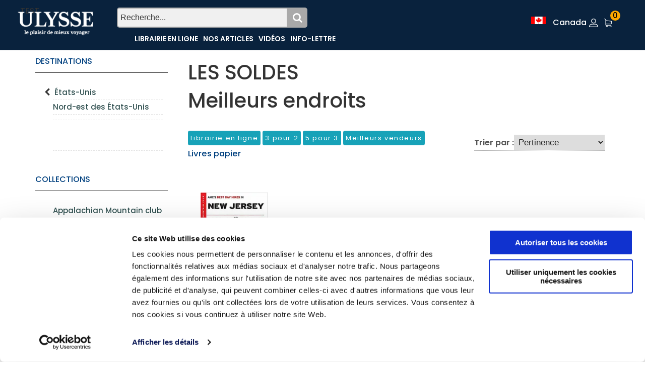

--- FILE ---
content_type: text/html; charset=utf-8
request_url: https://www.guidesulysse.com/fr/ensolde.aspx?dest=amn02&them=LIST
body_size: 17364
content:

<!DOCTYPE html>
<html class="no-js" lang="fr">
<head>
    <script id="Cookiebot" src="https://consent.cookiebot.com/uc.js" data-cbid="ba3c3b7b-9f2d-4514-8d5b-71c32014803f" data-blockingmode = "auto" type="text/javascript"></script>

    <meta charset="utf-8" /><meta http-equiv="x-ua-compatible" content="ie=edge" /><title>
	Voyage : États-Unis
</title><meta name="viewport" content="width=device-width, initial-scale=1" />
    <!-- Favicons -->
    <link rel="shortcut icon" href="https://www.guidesulysse.com/images/favicon.ico" /><link rel="apple-touch-icon" href="https://www.guidesulysse.com/images/iconbateau.ico" />

       <!-- Google font (font-family: 'Roboto', sans-serif; Poppins ; Satisfy) -->
    <link href="https://fonts.googleapis.com/css?family=Open+Sans:300,400,600,700,800" rel="stylesheet" /><link href="https://fonts.googleapis.com/css?family=Poppins:300,300i,400,400i,500,600,600i,700,700i,800" rel="stylesheet" /><link href="https://fonts.googleapis.com/css?family=Roboto:100,300,400,500,700,900" rel="stylesheet" />

       
    <script src="https://kit.fontawesome.com/b896b5e4e1.js" crossorigin="anonymous"></script>

    <!-- Stylesheets -->
    <link rel="stylesheet" href="/css/bootstrap.min.css?v=20240409" />
    
<!-- Si vous utilisez Bootstrap Icons depuis un CDN -->
<link href="https://cdn.jsdelivr.net/npm/bootstrap-icons@1.8.0/font/bootstrap-icons.min.css" rel="stylesheet" /><link rel="stylesheet" href="/css/plugins.css?v=20240409" /><link rel="stylesheet" href="/css/styleulysse-ad.min.css?v=20240409" /><link rel="stylesheet" href="/css/cssimages.css?v=20240409" />

   <!-- IMPRESSION css -->
        <link rel="stylesheet" media="print" href="/css/print.min.css?v=20240409" />
       <!-- Custom css -->
    <link rel="stylesheet" href="/css/custom.min.css?v=20240409" />
        <!-- Modernizer js -->
        <script src="../js/vendor/modernizr-3.5.0.min.js"></script>
        <script src="../js/vendor/jquery-3.2.1.min.js"></script>

     

<!-- Google tag (gtag.js) -->
<!-- UNIVERSAL ANALYTICS GA4-->
<script async src="https://www.googletagmanager.com/gtag/js?id=G-PQ03CP9JC3"></script>
<script>
  window.dataLayer = window.dataLayer || [];
  function gtag(){dataLayer.push(arguments);}
  gtag('js', new Date());
  gtag('config', 'G-PQ03CP9JC3');
</script>

<!-- GOOGLE ADS -->
<!-- Google tag (gtag.js) -->
<script async src="https://www.googletagmanager.com/gtag/js?id=AW-1033734271"></script>
<script>
  window.dataLayer = window.dataLayer || [];
  function gtag(){dataLayer.push(arguments);}
  gtag('js', new Date());
  gtag('config', 'AW-1033734271');
</script>

<!-- Facebook Pixel Code 2016/02/17 -->
<meta name="facebook-domain-verification" content="6aph49zkyhtwbvf7f221s3fyeeszdt" />
<script>
    !function (f, b, e, v, n, t, s) {
        if (f.fbq) return; n = f.fbq = function () {
            n.callMethod ?
            n.callMethod.apply(n, arguments) : n.queue.push(arguments)
        }; if (!f._fbq) f._fbq = n;
        n.push = n; n.loaded = !0; n.version = '2.0'; n.queue = []; t = b.createElement(e); t.async = !0;
        t.src = v; s = b.getElementsByTagName(e)[0]; s.parentNode.insertBefore(t, s)
    }(window,
   
    document, 'script', '//connect.facebook.net/en_US/fbevents.js');
    fbq('init', '496884113770250');
    fbq('track', "PageView");
    fbq('track', 'ViewContent');
</script>
   
<noscript>
    <img height="1" width="1" style="display:none" src="https://www.facebook.com/tr?id=496884113770250&ev=PageView&noscript=1"/></noscript>
<!-- End Facebook Pixel Code -->

</head>
<body>
      <script type="text/javascript">
          function updateShopingCart(qty) {
              $("#shopingCartQty").html(qty);
              $(".refreshCart").click();
              container = $('.minicart__active');
              if(!container.hasClass('is-visible'))
                     container.toggleClass('is-visible');
          }
</script>
 
    <form method="post" action="./ensolde.aspx?dest=amn02&amp;them=LIST" id="form1">
<div class="aspNetHidden">
<input type="hidden" name="__EVENTTARGET" id="__EVENTTARGET" value="" />
<input type="hidden" name="__EVENTARGUMENT" id="__EVENTARGUMENT" value="" />
<input type="hidden" name="__VIEWSTATE" id="__VIEWSTATE" value="HVyE8z3CdTkgsflAHMXtxl3NVI3Bndfi5jC8M90VuEq8dCUZh9DS5HqJx3L3ak06gV1uMcJlvgzo72R7nUwngAVAYlZIAX5GvAVRSWQaY+8/O5/PFD+IkFMit7GzJdAtDH4bbo4PzfeVFe7x7WyYzzsdHXsSGmAX06oi9CX5zbXBm9dgM0D16iZpwZemRxiTlO7UW6NPC3VJwFsWGoWyaxDDX7CtjHO1hufHr4gV4/FYJa6pBL1sYVIAylONLxnmfP/EorDSM8Q/ayWukAcn7SK4IEFGMurRzkertWugB58/254Ig9icPsvt9XLrKf6hJfG8zVgLisYS4ZmgtHr2xTehy6YVBiqJWLPw8IHnkNWSzWAYpCW8/kGZ77YXmvxWVazr5kzSg6n4Rp/MUUoZyfoIV7Sw1F8U3YdsiLV0ukhuZvPyIuVYl4BsMdm7Gpq64DnATByy2WhaeLuuAK5GzUve0GHdXv07RpDioo1vKlTUOOE+iNqEJBEDlVc5rMwwMEFPzdUGMbD4Dc8yZw3MulE3Mj3xujiDpvS3dzQUWp2tK6xubPHxbW974aH0irkbkONBrbapjF/6yfEBDy3SHz9w74PfGRvKTphg6+ZCN1XmmIQLqngSC+l7EyP4BbHIQoYPYZqYNtEVFd6Bt8WoAbweRD0VDNwVJpLpFK5/DpeHsas9ou0iFx3H0kjwnG5o4w6L3v/11HRDzdb+dyjvaiRaYWbsxZyHqvl5YFXfIwX3hFZW/[base64]/m7vXCm0leyBVZR6SGCjDS6p/moapQxwXCoJnJxhdc949/siNQOW+PeWyQ2J08LCnya6dChs0xhwfQA04NYPWgaKtCiN+7ac2h1a+ulIWkvrVGrRM/oxBgZrvCh7Ftnr4NERGhKwKkmzgBBC61va/VdOUDLEsQfhS3IWGfGjKUAX3nXMgJ3RT2AfEVlkvz3eUfcPq+NX23WoqJ5u+Cv1XGHt7EZoqaIYDwRe9aK0efkZEsh8eEQ8Bgq2O8GdKfiDimVZncPILkgXpdvhbqljB656H9xebOAhGRG/s2fQkTasdJ4TX+0T+NGVkymDH4teEMmeyQFKenRbAxh888JuLMcmc3osYhX7bfTo19Vg3QCKxq0LzV1bPQTfQibMusYY5elXmLWbxpR+F7w/AKO2oyh5/Rv/4v9uOhO1+0LwCatxPbaqSJvAIqNAaFTp7d92O7tmLqnB58Su3wLg47QsSMp6fa9G/kxrI9PtJGHyoRLyu7pqD1KoLqGM9dDMTSWdgEGQuRBHsvFPCkXhDMdl0cmMtrpb6W539/P0Up/b79+0eDGdZAmX86FBMtFOv6an0WvdC1tTYWMSTRyzj3/ctILAmEOQxHN9ShHxEQmxoCc08RGGVBE2Kz5VqDxqDETxVXGmAautZlZwkIKx/PU57lVVQK2UkndTx3HqEdEqcCVM1lbNoHsKoBmcswhioB5/HzGxV9za0J2Io5yGaUUgbD8J2nYsPLs5Al+2iZk/vQj0Cx6RyF5zo0LO94MhWy1DUugTrhlNZof00PLT6l4vSx8e4M/UVAYEwTGivsoVkqxVenb4mRVtUhsnjcOw9T0bX/Vyepx+nqmJSz3hzS/aglUPf/Nuzz+vcAgOxmedDnjaiWhqawahJg+Fl6CxWj77bLUeGY6nI+UKAegNhWbW22lUEtdwZS1AmgDihOwVy2iLASkxsFbKwpL0Bm53QQBLTvjU2cB/SQR/RqfUFKc1TXMSqjZp+ymzsXeJQNX1aOAfYtQEVtnihDOE1PXy/u3MUKYCWlYg3y0+DQzUr5amN4OLXQQ8n0qVkL5SSCGbY7bQKYNo3b+Chv2Yrme8smqDR2jJ/nSCuSIRCVHA3CvvBwiRBIKNyHP1MCHoyt/7UpXglRj461AMagfckhycLaP7g/yRtkqcf4M+HsbFZl7Nw2o042GI41SAheFRLd+XFYghRjsL1iQihnml+kaM7FD+kS7vi5ztlZMPe7wNKj6x8W3YAUOnE6HNtkfLfutJc61ZwlzQe3RxbYnjAWEFfFV/JPwqorzUgxCGrdgzgEtzeXQAe1PgGYJHBcAtpckOn4nCR96GmOAr9vm/0wfII21RZt4FlIvOGNs0UBusy5V6wKCVjdZgdMMspPi2BFf8pjQk3sduRE/RfPYds1Xq/LWTWqSsBfI4z1qwpNvWBv+SL4tveA5B8H4wsiuiEo1wvThVwWUTCZemQMxVmSkJ/qyOMPVxfi1Cpf3mCdk1nyCT+rsm0f3fp3PPFLE0ZmY9U7NFr3jwCJwGStZjWMgD5o9I20ZxqwJ2gTdg+HZfi7WN7RRkEKAH6BzlRq+PpdMifssQk0ZrxnwTbzoT7yb33/s8kh4qNYSVIWcQ3M+mue7L3bKKe/kebO7j1NeLQD7JU4hcH50FOi0bVptFy3YXhxZ70lr8f9TC2p1Y8ElQOPKgr93Y73Ma3ZSC+WO+yciOq4JFfzGj8/[base64]/fIiz0MhyKiRJlo2j+IP787LjQlLzjKKh8evTM8arDqb1C7W2Mrm0uCWT3qrHS9QUdw3EIZFKoShYRNJdbCzkHC+mJrGEarsU/Pcq43hBcWtJhJ4GPDDbfxLhAqXIzHSr7XvcmIq6hzGDtkGTUuyUBqXW6bXlknqZsoLb7caOprUaCudN+onNWs/Gh+bg5TCv6FcWPJXqMUhvJJcb6yX8+BuTtdTilQiWItlWcXfg6/F4mtcxQgbtOxN0ZztB5OeFcuzjEL+JwTmPFX2UhKr20nrtqcoEvTgPMMlX/NCC6SX4LpBR8csvLJW7H6GZ+rpusG7AmCMhEwJeYzY1isAACgGmnZIxwztjtWvGpzHQyIFhutP6tEtVcoVtcnYxS+fpHmwhIu4QsC/w4tzfm+kheGFo6s50FdCv/2cH1VsjNVQzXU61h6R4ahlOgnKyTWdnuVNiYFsKOuPDEa5OQA/gBXJI8pE38ba27sij4DIQLN9QWyjbdTW4xVUM/K7MUogrEvdCA4MWeNi8KQWjZtL3Go6L2wmKtWI0tS6bchZNvpp0+UKzLelrPW2ubKsHtXxoqUhDRBiDqBme5SSLo0wz8oCrYPIXezYiQZGI+YAx68rcTOPAIkT30jvmk/bFr6AAkDK11h7h9JYJ0YzP7JG" />
</div>

<script type="text/javascript">
//<![CDATA[
var theForm = document.forms['form1'];
if (!theForm) {
    theForm = document.form1;
}
function __doPostBack(eventTarget, eventArgument) {
    if (!theForm.onsubmit || (theForm.onsubmit() != false)) {
        theForm.__EVENTTARGET.value = eventTarget;
        theForm.__EVENTARGUMENT.value = eventArgument;
        theForm.submit();
    }
}
//]]>
</script>


<script src="/WebResource.axd?d=pynGkmcFUV13He1Qd6_TZMkLRtFV_W1fIm0E2iUcdYBu8faZosUNHEWo5koAML8F0igRTzTmppxcFhocsp_nSQ2&amp;t=638563128220000000" type="text/javascript"></script>


<script src="/ScriptResource.axd?d=NJmAwtEo3Ipnlaxl6CMhvhGGJoEOLsDw-NsjeCAQd36gXVlgpRTH9qvM0xFMn_KqRwAw2nW2hj5KVS886gUeIt_fcL8Bf3Y7Do65lWvME8yK3zMVMfdpKy55SVP7tOW5zCrJ_mMOOjzm0XW4TPYW0-MY3Zq9voLQUFPq2n5y9y81&amp;t=ffffffffc820c398" type="text/javascript"></script>
<script src="/ScriptResource.axd?d=dwY9oWetJoJoVpgL6Zq8OM6fctbMMiA1mwgdTAYlmsakiH9C0isLNrZ1Np1e0Vthle-8ASgRH7wJ_QNq-UqD1OZMXvQ8F9ORVespr1aCWwtxbM61L3ssnrF6JlXFuDuAhciIeENLf4MHNMatICw4GiJ73-N5v9jLH82F1gT2LtE1&amp;t=ffffffffc820c398" type="text/javascript"></script>
<div class="aspNetHidden">

	<input type="hidden" name="__VIEWSTATEGENERATOR" id="__VIEWSTATEGENERATOR" value="5698F032" />
	<input type="hidden" name="__EVENTVALIDATION" id="__EVENTVALIDATION" value="[base64]/zZeFqfK8VsleVpAFvM8N/nC/DGMg2PE9R3PUp60uRfYoZb" />
</div>
        <script type="text/javascript">
//<![CDATA[
Sys.WebForms.PageRequestManager._initialize('ctl00$MainScriptManager', 'form1', ['tctl00$ContentPlaceHolderContent$destinations$UpdateDestinations','ContentPlaceHolderContent_destinations_UpdateDestinations','tctl00$ContentPlaceHolderContent$editeurs$UpdateEditeurs','ContentPlaceHolderContent_editeurs_UpdateEditeurs','tctl00$ContentPlaceHolderContent$collectionsmenu$UpdateCollections','ContentPlaceHolderContent_collectionsmenu_UpdateCollections','tctl00$ContentPlaceHolderContent$thematiques$UpdateThematiques','ContentPlaceHolderContent_thematiques_UpdateThematiques','tctl00$ContentPlaceHolderContent$ListingProduits$UpdateProducts','ContentPlaceHolderContent_ListingProduits_UpdateProducts','tctl00$ContentPlaceHolderContent$ListingProduits$RptProduits$ctl00$UpdateProducts','ContentPlaceHolderContent_ListingProduits_RptProduits_UpdateProducts_0'], [], [], 90, 'ctl00');
//]]>
</script>

<!-- DÉBUT de Wrapper -->
        <div class="wrapper" id="wrapper">
            
          <header style="background-color:none" id="wn__header" class="oth-page header__area header__absolute">
          <div class="container-fluid">


  <div style="background-color: none;" class="row fondhaut">
                <!-- Colonne pour le LOGO -->
                <div style="background-color: none;" class="col-md-4 col-sm-4 col-lg-2 col-6">
                    <div class="clearfix">
                        <div class="logo">
                            <a href="/fr/accueil.aspx"><img src="/images/logo/logo.png" alt="Guides Ulysse"></a>
                        </div>
                    </div>
                </div>
    <!-- Colonne pour la barre de RECHERCHE et le menu (centré) -->
        
           <div class="col-md-4 col-lg-6 d-sm-none d-md-block d-lg-block d-none" style="background-color: none;"> 
    <div id="BarreRecherche" class="search">
        <input type="text" id="q" class="searchTermListe" placeholder="Recherche..." />
        <button id="BoutonRecherche" class="searchButton"><i class="fa fa-search"></i></button>
    </div>
    <nav id="MenuTexteHaut" class="mainmenu__nav d-none d-lg-block" style="padding:0;clear:both;">
        <ul style="text-align:left" class="meninmenu d-flex justify-content-start">
            <li><a href="/fr/listeproduitsbase.aspx">Librairie en ligne</a></li>
            <li><a href="/fr/guides-ulysse-informations.aspx">Nos articles</a></li>
            <li><a href="/fr/video-index.aspx">Vidéos</a></li>
            <li><a href="/formulaires/infos-voyage-ulysse.aspx?IdPageForm=info001">Info-lettre</a></li>
        </ul>
    </nav>
</div>

<!-- Colonne pour les éléments "PetitPanierHaut", "Se connecter" et "flag" (à droite)-->
   <div class="col-md-3 col-sm-4 col-lg-4 col-4" style="padding:0;background-color: none;">
    <ul class="header__sidebar__right d-flex justify-content-end"  style="padding:0;margin-right:0;background-color: none;">
               <li>
           <!-- Afficher la loupe de recherche seulement sur les petits écrans 
       <button class="searchButton d-lg-none" type="button" onclick="toggleSearch()" id="searchButton">
            <i class="fa fa-search"></i>
        </button>-->
                <a class="setting__activeZone" href="#">
                    <img src="/images/drapeaux/drapeau-canada.gif" id="flag" alt="Canada" class="ImgDrapeau" />&nbsp;
                    <div class="ZoneFact">Zone de facturation:</div>
                    <span id="zone" class="zone d-none d-lg-inline">Canada</span>
                </a>
                <div class="searchbar__contentZone setting__blockZone">
                    <div>
                        <div>
                            <div style="padding:5px;text-align:left;line-height:20px;">

                                <img src="/images/drapeaux/drapeau-canada.gif" alt="Canada" border="0" style="margin-right: 5px;">
                                <a id="LinkButton1" class="LienMenuHaut" href="javascript:__doPostBack(&#39;ctl00$LinkButton1&#39;,&#39;&#39;)"><br />Canada&nbsp;<strong>$</strong></a>
                                <br /><hr style="margin-top:5px;margin-bottom:5px;" />
                                <img src="/images/drapeaux/drapeau-france.gif" alt="France" border="0" style="margin-right: 5px;">                                                        
                                <span><a id="LinkButton2" class="LienMenuHaut" href="javascript:__doPostBack(&#39;ctl00$LinkButton2&#39;,&#39;&#39;)"><br />France Métropolitaine&nbsp;<strong>€</strong></a></span>
                                <br /><br />
                                <img src="/images/drapeaux/drapeau-suisluxrbel.gif" alt="Suisse, Belgique, Luxembourg" border="0" style="margin-right: 5px;">                                                        
                                <span><a id="LinkButton3" class="LienMenuHaut" href="javascript:__doPostBack(&#39;ctl00$LinkButton3&#39;,&#39;&#39;)"><br />Suisse, Belgique<br />et&nbsp;Luxembourg&nbsp;<strong>€</strong></a></span>
                                <br /><br />
                                <img src="/images/drapeaux/drapeau-AUTRE.gif" alt="Reste du monde" border="0" style="margin-right: 5px;">                                                        
                                <span><a id="LinkButton4" class="LienMenuHaut" href="javascript:__doPostBack(&#39;ctl00$LinkButton4&#39;,&#39;&#39;)"><br />Reste du monde&nbsp;<strong>€</strong></a></span>
                            </div>
                        </div>
                    </div>
                </div>
            </li>	 
<li class="setting__bar__icon">
    <a class="setting__active" href="#"></a>
    <!-- Le reste de vos éléments ici -->
    <div class="searchbar__content setting__block" style="background-color:white;width:200px;">
        <div class="setting__menu">
            <a id="SeConnecter" href="/fr/login.aspx?pagecourante=https://www.guidesulysse.com/fr/ensolde.aspx?dest=amn02&amp;them=LIST" href="javascript:__doPostBack(&#39;ctl00$SeConnecter&#39;,&#39;&#39;)">SE CONNECTER</a>
            
            <hr style="color:#656363;" />
            
        </div>
    </div>
</li>

              <li id="PetitPanierHaut" class="shopcart">
                <a class="" href="/fr/panier.aspx"><span id="shopingCartQty" class="product_qun">0</span></a>
                

<!-- Start Shopping Cart -->


<!-- End Shopping Cart -->

 
            </li>
        </ul>
    </div>
</div>

                   <!-- DÉBUT MENU MOBILE MASTER PAGE - 1-->
                    <div class="row d-none">          
                            <nav class="mobilemenu__nav">  <!-- DE-ACTIVATION DE CETTE CLASSE QUI EMPECHE L'HYPERLIEN -->
                                <ul class="meninmenu">
                                    <!-- DÉBUT MENU MOBILE MASTER PAGE 2-->
                                    <!-- DÉBUT
                                <li>
									 <div class="search" style="float:initial;font-size:1em;clear:both; background-color:none">
										<input type="text" style="padding:1px" class="searchTerm bg--white" placeholder="Recherchez..." name="q1" id="q1"   />
									  <button class="searchButton" onclick="return fillSearch();" type="submit" formaction="/fr/Recherche.aspx" name="qb" id="cse-search-box2"><i class="fa fa-search"></i>
									</button> 
									</div>
								</li> -->
                                   
									 <div class="search" style="float:initial;font-size:1em;clear:both; background-color:none">
										<input type="text" style="padding:1px" class="searchTerm bg--gray" placeholder="Recherchez votre destination" name="q1" id="q1">
										<button class="searchButton" onclick="return fillSearch();" type="submit" formaction="/fr/Recherche.aspx" name="qb" id="cse-search-box2"><i class="fa fa-search"></i>
									</button>
									</div> 
                                    <li><a href="/fr/accueil.aspx">Accueil</a></li>
                                    <li>
                                        <a href="/fr/listeproduitsbase.aspx">Librairie en ligne</a>
                                    </li>
                                    <li><a href="/fr/guides-ulysse-informations.aspx">Nos articles</a></li>
                                    <li><a href="/fr/ensolde.aspx">Soldes</a></li>
                                    <li><a href="/fr/fiche-contenu.aspx?id=100809">FAQ</a></li>
                                    <li><a href="/fr/video-index.aspx">Vidéos</a></li>
                                </ul>
                            </nav>

                    </div>

<!-- FIN DU MENU MOBILE -->
                    <div class="mobile-menu d-block d-lg-none"></div>
                    <!-- Mobile Menu -->

                </div>
            </header>
            
<!-- FIN DE HEADER -->
<!--************************************************-->

            
    
    

<!-- Start Bradcaump area -->

<div style="background-color: #09223D;"  class="EnteteSimple">
    <div class="container">
    <div class="row">TEST

            </div>

    </div>
</div>
<!-- End Bradcaump area -->


                            <style>
                               .ensolde {
                                background-color: #fff;
                                font-weight:500;
                                color:darkred;
                                border:1px solid #fff;
                                }
                                .ensolde:visited {
                                color:darkred;
                                 border:1px solid darkred;
                                }

                            .bg-image-header {
                                background-image: url(/images/promos/imagefondsolde.jpg);
                                background-repeat: no-repeat;
                                background-size: cover;
                                background-position: center top;
                                min-height: 30vh;
                                max-height: 45vh;
                                width: 100%; }

                                .bg-image-header 
                                {
                                    background-image: url(/images/promos/imagefondsolde.jpg);
                                 }


                                @media only screen and  (max-width: 991px) 
                                {.fullscreen
                                 {min-height: 25vh;
                                  max-height: 25vh;
                                 }
                                }
           
                            .header__area .container-fluid{
                                background-color:transparent;
                                
                            }
                    @media only screen and (max-width: 991px) 
                            {
                               .bg-image-header 
                                 {min-height: 10vh;
                                  max-height: 10vh;
                                  }
                               .ht__bradcaump__area__shopgrid
                                {
                                padding-bottom: 0px;
                                padding-top: 110px;
                                 }
                               .MenuLibrairie
                               {
                                   display:none;
                                 }
                             .acc {
                                background-color: red;
                                color:darkred;
                                font-weight:600;
                                }
                                }
                          </style>
     


            

    <div class="container">
        <!-- Start Shop Page -->
        <div class="page-shop-sidebar left--sidebar bg--white section-padding--lg">
            <div class="container">
                <div class="row">

                    <!-- COLONNE GAUCHE -->
                    <div class="col-lg-3 col-12 order-2 order-lg-1 md-mt-40 sm-mt-40">
                        <div class="shop__sidebar">
                            <aside class="wedget__categories poroduct--cat">
                                
<p class="wedget__title"> <a id="ContentPlaceHolderContent_destinations_DestinationsLink" href="https://www.guidesulysse.com/fr/ensolde.aspx?them=LIST">Destinations</a></p>

<div id="ContentPlaceHolderContent_destinations_UpdateDestinations">
	
        <ul>
             
                    <li ><i class="fa fa-chevron-left" style="margin-left:-17px;margin-right:5px"></i>
                        <a  href='https://www.guidesulysse.com/fr/ensolde.aspx?dest=amn02&them=LIST'  class="selected">États-Unis </a></li>
                
                
           
    
     <li> 
      <a href='https://www.guidesulysse.com/fr/ensolde.aspx?dest=amn02&them=LIST&country=sus01' class=''>Nord-est des États-Unis</a></a></li>
                
            <li>
                </li>
        </ul>

    
</div>

                            </aside>

                            <aside class="wedget__categories poroduct--cat">
                                

<div id="ContentPlaceHolderContent_editeurs_UpdateEditeurs">
	
<ul>
     

      
      <li></li>
    </ul>

          
</div>
                            </aside>

                            <aside class="wedget__categories poroduct--cat">
                                

<p class="wedget__title"> <a id="ContentPlaceHolderContent_collectionsmenu_CollectionLink" href="https://www.guidesulysse.com/fr/ensolde.aspx?them=LIST">Collections</a></p>

<div id="ContentPlaceHolderContent_collectionsmenu_UpdateCollections">
	
<ul>
     

      
            <li><a href='https://www.guidesulysse.com/fr/ensolde.aspx?dest=amn02&them=LIST&CollectionId=41'>Appalachian Mountain club 
               <!-- <span>(1) --></a></li>
        
      <li>
</li>
</ul>

</div>
                            </aside>

                            <aside class="wedget__categories poroduct--cat">
                                <p id="ContentPlaceHolderContent_thematiques_title" class="wedget__title"> <a id="ContentPlaceHolderContent_thematiques_themLink" href="https://www.guidesulysse.com/fr/ensolde.aspx?dest=amn02">Thématiques</a></p>
<div id="ContentPlaceHolderContent_thematiques_UpdateThematiques">
	
<ul>

      
                    <li ><i class="fa fa-chevron-left" style="margin-left:-17px;margin-right:5px"></i><a  href='https://www.guidesulysse.com/fr/ensolde.aspx?dest=amn02'  class="selected">Meilleurs endroits     <span>(1)</span></a></li>
                
    
 
     <li>
                </li>
</ul>
         
</div>


                            </aside>
                        </div>
                    </div>

                    <!-- COLONNE DROITE -->
                    <div class="col-lg-9 col-12 order-1 order-lg-2">

                        <div style="background-color:none;padding:10px;margin-bottom:30px;font-size:1.15em">
                            <h1>LES SOLDES</h1>
                                    

 <div>

<div style="background-color:none;"> <h1><span id="ContentPlaceHolderContent_destinatioanContentheader_TitreDesCategoriesEtThema">Meilleurs endroits</span></h1></div> 
         <h2><span id="ContentPlaceHolderContent_destinatioanContentheader_TitreEdition"></span> </h2>
         <h3><span id="ContentPlaceHolderContent_destinatioanContentheader_TitreCollection"></span> </h3>

 


  
          <div id="ContentPlaceHolderContent_destinatioanContentheader_EmptyDivA" style="padding-top:10px;">
	        <div class="bradcaump-title">
			   <nav class="bradcaump-content"></nav>
			</div>
    </div>
     

 </div>



                            <h2></h2>

                            <div class="d-flex flex-wrap align-items-center justify-content-between mb-2">

                                <div style="background-color:#FFFFFF;margin-top:10px;font-size:.9em;color:black">
                                    
<div style="background-color:none;margin-bottom:5px;border:1px solid dashed">
<div style="background-color:none" class="supports-top-wrapper">
    <!-- BOUTONS PROMOTIONS-->
    <div class="supports-top-buttons">
        <a href="/fr/listeproduitsbase.aspx" id="ContentPlaceHolderContent_MenuSupportsTop_lienaccueillib" class="btn btn-info btn-sm">Librairie en ligne</a>
        
        <a href="/fr/promo3pour2.aspx" id="ContentPlaceHolderContent_MenuSupportsTop_lienrecherche" class="btn btn-info btn-sm">3 pour 2</a>
        <a href="/fr/promo5pour3.aspx" id="ContentPlaceHolderContent_MenuSupportsTop_A1" class="btn btn-info btn-sm">5 pour 3</a>
        <a href="/fr/bestsellers.aspx" id="ContentPlaceHolderContent_MenuSupportsTop_lienbestsellers" class="btn btn-info btn-sm">Meilleurs vendeurs</a>
    </div>
    </div>
    </div>

<div style="background-color:none">
    <!-- MENU SUPPORTS-->
    
        <div class="supports-textbar">
            <a id="ContentPlaceHolderContent_MenuSupportsTop_lnkActive" class="support-active" href="https://www.guidesulysse.com/fr/ensolde.aspx?dest=amn02&amp;them=LIST&amp;supportCat=pap       ">Livres papier                                     </a>
        </div>
    
    </div>


                                </div>

                                <div id="ContentPlaceHolderContent_PanneauTri" class="ms-auto d-flex align-items-center gap-2" style="border-bottom:thin darkgray dotted;font-size:.9em;">
                                    <span style="font-weight:600;color:#555;">Trier par :</span>

                                    <select id="ddlSort"
                                            class="form-select form-select-sm w-auto"
                                            style="padding:5px;border:0;color:#242424;min-width:140px;max-width:180px;"
                                            onchange="updateQueryStringParameter('sort', this.value);">

                                        <option value="">Pertinence</option>
                                        <option value="prix_asc">Prix les moins chers</option>
                                        <option value="prix_desc">Prix les plus chers</option>
                                        <option value="nouveaute_desc">Les plus récents</option>
                                        <option value="titre_asc">Alphabétique</option>
                                    </select>
                                </div>
                            </div>

                            <script type="text/javascript">
                                document.addEventListener("DOMContentLoaded", function () {
                                    const url = new URL(window.location.href);
                                    const sort = url.searchParams.get("sort") || "";
                                    const ddl = document.getElementById("ddlSort");
                                    if (ddl) ddl.value = sort;
                                });

                                function updateQueryStringParameter(key, value) {
                                    const url = new URL(window.location.href);
                                    if (!value) url.searchParams.delete(key);
                                    else url.searchParams.set(key, value);
                                    window.location.href = url.toString();
                                }
                            </script>

                            <!-- ✅ ICI : le bon listing pour ensolde -->
                            <div id="ContentPlaceHolderContent_ListingProduits_UpdateProducts">
	 
        <div class="row">
             

                   
        </div>

   

 


     <div class="tab__container">
            <div class="shop-grid tab-pane fade show active" id="nav-grid" role="tabpanel">
                <div class="row" style="background-color:none;">
                  
                           <!-- Start Single Product -->
                         <div class="product product__style--3 col-lg-3 col-md-4 col-sm-6 col-12" style="background-color:none">
                                <div class="product__thumb">
                              <a class="first__img" href='/catalogue/Amc-s-Best-Day-Hikes-in-New-Jersey-Appalachian-Mountain-club,9781628420814,produit.html'>
                              <!--ORIGINAL
                                <picture>
                                    <source srcset='/imageswebp/150pix//9781628420814.webp' type="image/webp">
                                    <source srcset='/images/150pix//9781628420814.jpg' type="image/jpeg"> 
                                    <div style="border: 2px solid gray; display: inline-block;">
                                        <img src='/images/150pix//9781628420814.jpg' alt='Amc's Best Day Hikes in New Jersey' style="vertical-align: bottom;">
                                    </div>
                                </picture>-->
                                        <figure class="figure d-flex flex-column h-100">
                                            <div style="display: inline-block; border-radius: 2%;">
                                                <picture>
                                                    <source srcset='/imageswebp/150pix//9781628420814.webp' type="image/webp">
                                                    <source srcset='/images/150pix//9781628420814.jpg' type="image/jpeg"> 
                                                    <img class="img-fluid figure-img" src='/images/150pix//9781628420814.jpg' alt='Amc's Best Day Hikes in New Jersey' style="vertical-align: bottom; width: 100%; height: 200px; object-fit: contain; border: none;">
                                                </picture>
                                            </div>
                                        </figure>

                            <!-- MODIFIÉ 
                                   <picture>
                                      <source srcset='/imageswebp/150pix//9781628420814.webp' type="image/webp">
                                        <img style="vertical-align:bottom;" src='/imageswebp/150pix//9781628420814.webp' alt='Amc's Best Day Hikes in New Jersey'>
                                    </picture>
                               </a>-->
                                         <!---->
                               

                            
                </div>
                 <div class="product__content content--center"  style="background-color:none">
                
                
                <Literal id="ContentPlaceHolderContent_ListingProduits_RptProduits_Literal3_0" class="EnSoldeMessage">En solde!</Literal>

                  <h3 style="font-size:1em; font-weight:600"><a  href='/catalogue/Amc-s-Best-Day-Hikes-in-New-Jersey-Appalachian-Mountain-club,9781628420814,produit.html'>
                      Amc's Best Day Hikes in New Jersey</a></h3>
             
                                    <ul class="prize d-flexXXX">
                                        
                                        <li>9,95 $</li>
                                        <li class="old_prize">25,95 $</li>
                                    </ul>
									
                                    
                                <!-- ++++++++++++++++++++++++++++++++++++++++++ -->
                                   <div id="ContentPlaceHolderContent_ListingProduits_RptProduits_UpdateProducts_0">
		
                                            <a href="/catalogue/Amc-s-Best-Day-Hikes-in-New-Jersey-Appalachian-Mountain-club,9781628420814,produit.html" class="FormatProduitPr">Papier (livre entier)<br /></a>
                                               <div class="addtocart__actions" style="background-color:none">
                                                    <a id="ContentPlaceHolderContent_ListingProduits_RptProduits_tocart_0" class="btn-ajouter" href="javascript:__doPostBack(&#39;ctl00$ContentPlaceHolderContent$ListingProduits$RptProduits$ctl00$tocart&#39;,&#39;&#39;)">Ajoutez au panier</a>
                                              
                                                </div>
                                        
	</div>
                                <!-- ++++++++++++++++++++++++++++++++++++++++++ -->

              <!--       
                  -->
                                <div style="background-color:none">
                                    
                                     
                                     
                                 </div>
                   
                      

         <div class="items-total text-right" style="background-color:blue;">
                </div>
                       </div>
                            </div>
                            <!-- End Single Product -->
                        
                    <!--  paging -->
                </div>
                <div id="ContentPlaceHolderContent_ListingProduits_LitPagination" style="clear: both;">
                    <ul class="wn__pagination">
                        <li>
                            <a id="ContentPlaceHolderContent_ListingProduits_lbPrevious" class="aspNetDisabled"><i class="zmdi zmdi-chevron-left"></i></a></li>
                        
                                <li style="background-color:none">
                                    <a id="ContentPlaceHolderContent_ListingProduits_rptPaging_lbPaging_0" href="javascript:__doPostBack(&#39;ctl00$ContentPlaceHolderContent$ListingProduits$rptPaging$ctl00$lbPaging&#39;,&#39;&#39;)">1</a></li>
                            
                        <li>
                            <a id="ContentPlaceHolderContent_ListingProduits_lbNext" class="aspNetDisabled"><i class="zmdi zmdi-chevron-right"></i></a></li>
                    </ul>
                </div>
      <!-- End paging -->
            </div>
        </div>
   

</div>

                            <!-- En savoir plus -->
                            <div class="mt-3">
                                <a style="font-size:.85em;color:darkslategrey"
                                   data-toggle="collapse"
                                   href="#multiCollapseExample1"
                                   aria-expanded="false"
                                   aria-controls="multiCollapseExample1">
                                    En savoir plus
                                </a>

                                <div class="row">
                                    <div class="col">
                                        <div class="collapse multi-collapse" id="multiCollapseExample1">
                                            <div class="card card-body">
                                                <div style="background-color:none;">
                                                    <p>Bienvenue dans notre section de soldes! Vous y trouverez des centaines de livres, cartes et atlas à prix réduits.</p>
                                                    <p style="margin-top:20px;font-size:1.15em"><strong>Comment filtrer vos recherches?</strong></p>
                                                    <p>
                                                        Afin de bien naviguer parmi nos pages de produits en soldes, nous vous invitons à utiliser le menu qui se situe à gauche ou en bas (version mobile) de la page et à choisir selon la destination, l’éditeur ou la thématique qui vous intéresse.
                                                    </p>
                                                </div>
                                            </div>
                                        </div>
                                    </div>
                                </div>
                            </div>

                        </div><!-- /bloc droite -->

                    </div><!-- /col-lg-9 -->
                </div><!-- /row -->
            </div><!-- /container -->
        </div><!-- /page-shop-sidebar -->
        <!-- End Shop Page -->
    </div><!-- /container -->


		
            <!--DÉBUT DU PIED DE PAGE -->
		<footer id="wn__footer" class="footer__area bg__cat--8 brown--color">
			<div class="footer-static-top">
				<div class="container">
					<div class="row d-flex ">
				<div class="container text-center text-md-left">
									<!-- Grid row -->
									<div class="row">
									  <!-- Grid column -->
									  <hr class="clearfix w-auto d-md-none">
									  <!-- Grid column -->
									  <div class="col-md-3 mx-auto">
										<!-- Links -->							
										<ul class="list-unstyled" style="font-size: 12px;">
										  <li>
											<span>» <a href="/fr/accueil.aspx">Accueil</a></span>
										  </li>
										  <li>
											<span>» <a href="/fr/listeproduitsbase.aspx">Librairie de voyage en ligne</a></span>
										  </li>
										  <li>
											<span>» <a href="/fr/fiche-contenu.aspx?id=100805">Qui sommes-nous?</a></span>
										  </li>
										  <li>
											<span>» <a href="/fr/fiche-contenu.aspx?id=100855">Communiqués de presse</a></span>
										  </li>
                                          

	                                    </ul>
									  </div>
									  <!-- Grid column -->
									  <hr class="clearfix w-auto d-md-none">
									  <!-- Grid column -->
									  <div class="col-md-2 mx-auto">
										<!-- Links -->
										<ul class="list-unstyled"  style="font-size: 12px;">
										  <li>
											<span>» <a href="/fr/fiche-contenu.aspx?id=100806">Auteurs recherchés</a></span>
										  </li>
										  <li>
											<span>» <a href="/fr/fiche-contenu.aspx?id=100807">Photos recherchées</a></span>
										  </li>
										  <li>
											<span>» <a href="/fr/fiche-contenu.aspx?id=100810">Emplois chez Ulysse</a></span>
										  </li>
										</ul>
									  </div>
									  <!-- Grid column -->
									  <hr class="clearfix w-auto d-md-none">
									  <!-- Grid column -->
									  <div class="col-md-2 mx-auto">
										<!-- Links -->
										<ul class="list-unstyled"  style="font-size: 12px;">
                                              <li>
											<span>» <a href="/fr/fiche-contenu.aspx?id=100811">Délais de livraison</a></span>
										  </li>
										  <li>
											<span>» <a href="/fr/fiche-contenu.aspx?id=100813">Livraison gratuite</a></span>
										  </li>
										  <li>
											<span>» <a href="/fr/fiche-contenu.aspx?id=100815">Nous contacter</a></span>
										  </li>
                                          <li>
											<span>» <a href="/fr/fiche-contenu.aspx?id=100815">Horaire</a></span>
										  </li>

										</ul>
									  </div>
									  <!-- Grid column -->
									  <hr class="clearfix w-auto d-md-none">
									  <!-- Grid column -->
									  <div class="col-md-4 mx-auto">
										<!-- Links -->
										<ul class="list-unstyled"style="font-size: 12px;" > 
                                             <li>
											<span>» <a href="https://www.guidesulysse.com/fr/fiche-contenu.aspx?id=124820">Gagner des revenus par l'affiliation</a></span>
										  </li>										  <li>
											<span>» <a href="https://affiliationfocus.com/devenir-affilie/?site=ulysse">Devenir affilié</a></span>
										  </li>
                                          <li>
											<span>» <a href="/fr/fiche-contenu.aspx?id=100819">Sécurité et confidentialité</a></span>
										  </li>
                                          <li>
											<span>» <a href="/fr/fiche-contenu.aspx?id=100817">Politique de vente en ligne</a></span>
										  </li>
                                          <li>
											<span>» <a href="/fr/fichiers-temoins.aspx">Information sur les fichiers témoins (Cookies)</a></span>
										  </li>
                                            										  <li>
											<span>» <a href="/fr/fiche-contenu.aspx?id=100809">Foire aux questions</a></span>
										  </li>
										
										</ul>
									  </div>

									  <!-- Grid column -->
									</div>
									<!-- Grid row -->
								  </div>
								  <div class="col-lg-12 mx-auto">

								  <div class="container" style="padding-top: 30px;">
										<div class="row d-flex justify-content-center"  >
								  <tr class="btn-floating btn-li mx-1">
										<td width="100"><a href="http://www.facebook.com/pages/Guides-de-voyage-Ulysse/57438374290" target="_blank"><img src="https://www.guidesulysse.com/images/facebook40pix.png" alt="facebook" border="0" style="margin-right: 5px;"></a></td>
										<td width="100"><a href="http://twitter.com/guidesulysse" target="_blank"><img src="https://www.guidesulysse.com/images/twitter40pix.png" border="0" alt="twitter" style="margin-right: 5px;"></a></td>
										<td width="100"><a href="http://www.youtube.com/user/guidesulysse" target="_blank"><img src="https://www.guidesulysse.com/images/youtube40pix.png" alt="
                                            ube" border="0" style="margin-right: 5px;"></a></td>
										<td width="100"><a href="https://www.instagram.com/guidesulysse/" target="_blank"><img src="https://www.guidesulysse.com/images/instagram.png" alt="Instagram" border="0" ></a></td>
									  </tr>
									</div>
								</div>
							</div>
								  <!-- Footer Links -->
								
								  <hr>
					</div>
				</div>
			</div>
			<div class="copyright__wrapper">
				<div class="container">
					<div class="row">
						<div class="col-lg-8 col-md-8 col-sm-12">
							<div class="copyright">
								<div class="copy__right__inner text-left">
									<p style="font-size: 10px;">©2025 Guides de voyage Ulysse inc. - Guides de voyage Ulysse sarl. Le contenu de ce site ne peut être reproduit ni réutilisé sans autorisation écrite.</span>
								</div>
							</div>
							<span>
									<a href="http://www.canada.ca" target="_blank">
                              <picture>
                                <!-- Source WebP si supporté -->
                                <source srcset="https://www.guidesulysse.com/images/credit-sodec.webp" type="image/webp">
                                <!-- Source JPG si WebP n'est pas supporté -->
                                <source srcset="https://www.guidesulysse.com/images/credit-sodec.jpg" type="image/jpeg">
                                <!-- Balise img avec alt -->
                                <img src="https://www.guidesulysse.com/images/credit-sodec.jpg" alt="Crédit Sodec et gouvernement du Canada" border="0">
                              </picture>
</a>
							
									</span>
						</div>
						<div class="col-lg-4 col-md-4 col-sm-12">

						</div>

               					</div>
                    <!-- Place HTML your site where the seal should appear -->
            <div style="margin-top:20px;" class="col-md-12">
                <!-- Utilisez la classe "img-thumbnail" pour encadrer l'image et "img-fluid" pour la dimension -->
                <a href="https://letsencrypt.org/" target="_blank">
                    <img src="https://letsencrypt.org/images/letsencrypt-logo-horizontal.svg" alt="Image" class="img-thumbnail img-fluid" style="max-width: 140px;">
                </a>
				<picture>
                      <!-- Source WebP si supporté -->
                      <source srcset="https://www.guidesulysse.com/images/securite-logos.webp" type="image/webp">
                      <!-- Source PNG si WebP n'est pas supporté -->
                      <source srcset="https://www.guidesulysse.com/images/securite-logos.png" type="image/png">
                      <!-- Balise img avec alt -->
                      <img src="https://www.guidesulysse.com/images/securite-logos.png" alt="Description de l'image">
                    </picture>

            </div>
					</div>

					</div>
 


		</footer>

<!--FIN DE PIED DE PAGE -->
        </div>
        <!-- FIN de Wrapper -->
        <!-- //Main wrapper -->
        <!-- JS Files -->
        <script src="../js/popper.min.js"></script>
        <script src="../js/bootstrap.min.js"></script>
        <script src="../js/plugins.min.js"></script>
        <script src="../js/active.min.js"></script>
<!-- ********************** -->
 <script type="text/javascript">
	$(document).ready(function () {
    Sys.WebForms.PageRequestManager.getInstance().add_endRequest(function (sender, args) {
        $('.micart__close').unbind('click').on('click', function () {
            container = $('.minicart__active');
            container.removeClass('is-visible');
        });
    });

$(document).ready(function () {


    $('#BoutonRecherche').unbind('click').on('click', function () {
        fillSearch();
        var searchValue = $('#q').val();
        var currentURL = window.location.href; // Obtient l'URL actuelle

        if (searchValue !== '') {
            // Affiche un message avec la valeur de recherche et l'URL actuelle
           // alert('Vous avez cliqué sur le bouton de recherche avec la valeur : ' + searchValue + '\nURL actuelle : ' + currentURL);

            // Redirige vers la page de recherche
            document.location.href = '/fr/Recherche.aspx?q=' + searchValue;
          //  document.location.href = 'https://www.guidesulysse.com';
        } 
    else {
            // Affiche un message si le champ de recherche est vide
            alert('Veuillez saisir une valeur de recherche avant de cliquer sur le bouton.');
        }
return false;
    });
});

});

function fillSearch() {
                      $('input[name="q1"]').each(function () {
                      if ($(this).val() != '')
                          $('#q').val($(this).val());
                 });
                    
                     document.location.href = '/fr/Recherche.aspx?q=' + $('#q').val();
                     return false;
                 } 
    </script>
    </form>
 
<script type="text/javascript">
    var parts = location.hostname.split('.');
    var domain = parts[parts.length - 2] + '.' + parts[parts.length - 1];
    var referal_period = 60;
    (function () {
        var element = document.createElement('script'); element.type = 'text/javascript'; element.async = true;
        element.src = 'https://cloud.affiliationfocus.com/af-v0.1.min.js';
        var src = document.getElementsByTagName('script')[0]; src.parentNode.insertBefore(element, src);
    })();
</script type = "text/javascript" >
</body>
</html>


--- FILE ---
content_type: text/css
request_url: https://www.guidesulysse.com/css/plugins/animation.min.css
body_size: 2438
content:
@charset "UTF-8";
/*!
 * animate.css -http://daneden.me/animate
 * Version - 3.5.2
 * Licensed under the MIT license - http://opensource.org/licenses/MIT
 *
 * Copyright (c) 2017 Daniel Eden
 */
 .animated{animation-duration:1s;animation-fill-mode:both}.animated.infinite{animation-iteration-count:infinite}.animated.hinge{animation-duration:2s}.animated.flipOutX,.animated.flipOutY,.animated.bounceIn,.animated.bounceOut{animation-duration:.75s}@keyframes bounce{from,20%,53%,80%,to{animation-timing-function:cubic-bezier(.215,.61,.355,1);transform:translate3d(0,0,0)}40%,43%{animation-timing-function:cubic-bezier(.755,.05,.855,.06);transform:translate3d(0,-30px,0)}70%{animation-timing-function:cubic-bezier(.755,.05,.855,.06);transform:translate3d(0,-15px,0)}90%{transform:translate3d(0,-4px,0)}}.bounce{animation-name:bounce;transform-origin:center bottom}@keyframes flash{from,50%,to{opacity:1}25%,75%{opacity:0}}.flash{animation-name:flash}@keyframes pulse{from{transform:scale3d(1,1,1)}50%{transform:scale3d(1.05,1.05,1.05)}to{transform:scale3d(1,1,1)}}.pulse{animation-name:pulse}@keyframes rubberBand{from{transform:scale3d(1,1,1)}30%{transform:scale3d(1.25,.75,1)}40%{transform:scale3d(.75,1.25,1)}50%{transform:scale3d(1.15,.85,1)}65%{transform:scale3d(.95,1.05,1)}75%{transform:scale3d(1.05,.95,1)}to{transform:scale3d(1,1,1)}}.rubberBand{animation-name:rubberBand}@keyframes shake{from,to{transform:translate3d(0,0,0)}10%,30%,50%,70%,90%{transform:translate3d(-10px,0,0)}20%,40%,60%,80%{transform:translate3d(10px,0,0)}}.shake{animation-name:shake}@keyframes headShake{0%{transform:translateX(0)}6.5%{transform:translateX(-6px) rotateY(-9deg)}18.5%{transform:translateX(5px) rotateY(7deg)}31.5%{transform:translateX(-3px) rotateY(-5deg)}43.5%{transform:translateX(2px) rotateY(3deg)}50%{transform:translateX(0)}}.headShake{animation-timing-function:ease-in-out;animation-name:headShake}@keyframes swing{20%{transform:rotate3d(0,0,1,15deg)}40%{transform:rotate3d(0,0,1,-10deg)}60%{transform:rotate3d(0,0,1,5deg)}80%{transform:rotate3d(0,0,1,-5deg)}to{transform:rotate3d(0,0,1,0deg)}}.swing{transform-origin:top center;animation-name:swing}@keyframes tada{from{transform:scale3d(1,1,1)}10%,20%{transform:scale3d(.9,.9,.9) rotate3d(0,0,1,-3deg)}30%,50%,70%,90%{transform:scale3d(1.1,1.1,1.1) rotate3d(0,0,1,3deg)}40%,60%,80%{transform:scale3d(1.1,1.1,1.1) rotate3d(0,0,1,-3deg)}to{transform:scale3d(1,1,1)}}.tada{animation-name:tada}@keyframes wobble{from{transform:none}15%{transform:translate3d(-25%,0,0) rotate3d(0,0,1,-5deg)}30%{transform:translate3d(20%,0,0) rotate3d(0,0,1,3deg)}45%{transform:translate3d(-15%,0,0) rotate3d(0,0,1,-3deg)}60%{transform:translate3d(10%,0,0) rotate3d(0,0,1,2deg)}75%{transform:translate3d(-5%,0,0) rotate3d(0,0,1,-1deg)}to{transform:none}}.wobble{animation-name:wobble}@keyframes jello{from,11.1%,to{transform:none}22.2%{transform:skewX(-12.5deg) skewY(-12.5deg)}33.3%{transform:skewX(6.25deg) skewY(6.25deg)}44.4%{transform:skewX(-3.125deg) skewY(-3.125deg)}55.5%{transform:skewX(1.5625deg) skewY(1.5625deg)}66.6%{transform:skewX(-0.78125deg) skewY(-0.78125deg)}77.7%{transform:skewX(0.390625deg) skewY(0.390625deg)}88.8%{transform:skewX(-0.1953125deg) skewY(-0.1953125deg)}}.jello{animation-name:jello;transform-origin:center}@keyframes bounceIn{from,20%,40%,60%,80%,to{animation-timing-function:cubic-bezier(.215,.61,.355,1)}0%{opacity:0;transform:scale3d(.3,.3,.3)}20%{transform:scale3d(1.1,1.1,1.1)}40%{transform:scale3d(.9,.9,.9)}60%{opacity:1;transform:scale3d(1.03,1.03,1.03)}80%{transform:scale3d(.97,.97,.97)}to{opacity:1;transform:scale3d(1,1,1)}}.bounceIn{animation-name:bounceIn}@keyframes bounceInDown{from,60%,75%,90%,to{animation-timing-function:cubic-bezier(.215,.61,.355,1)}0%{opacity:0;transform:translate3d(0,-3000px,0)}60%{opacity:1;transform:translate3d(0,25px,0)}75%{transform:translate3d(0,-10px,0)}90%{transform:translate3d(0,5px,0)}to{transform:none}}.bounceInDown{animation-name:bounceInDown}@keyframes bounceInLeft{from,60%,75%,90%,to{animation-timing-function:cubic-bezier(.215,.61,.355,1)}0%{opacity:0;transform:translate3d(-3000px,0,0)}60%{opacity:1;transform:translate3d(25px,0,0)}75%{transform:translate3d(-10px,0,0)}90%{transform:translate3d(5px,0,0)}to{transform:none}}.bounceInLeft{animation-name:bounceInLeft}@keyframes bounceInRight{from,60%,75%,90%,to{animation-timing-function:cubic-bezier(.215,.61,.355,1)}from{opacity:0;transform:translate3d(3000px,0,0)}60%{opacity:1;transform:translate3d(-25px,0,0)}75%{transform:translate3d(10px,0,0)}90%{transform:translate3d(-5px,0,0)}to{transform:none}}.bounceInRight{animation-name:bounceInRight}@keyframes bounceInUp{from,60%,75%,90%,to{animation-timing-function:cubic-bezier(.215,.61,.355,1)}from{opacity:0;transform:translate3d(0,3000px,0)}60%{opacity:1;transform:translate3d(0,-20px,0)}75%{transform:translate3d(0,10px,0)}90%{transform:translate3d(0,-5px,0)}to{transform:translate3d(0,0,0)}}.bounceInUp{animation-name:bounceInUp}@keyframes bounceOut{20%{transform:scale3d(.9,.9,.9)}50%,55%{opacity:1;transform:scale3d(1.1,1.1,1.1)}to{opacity:0;transform:scale3d(.3,.3,.3)}}.bounceOut{animation-name:bounceOut}@keyframes bounceOutDown{20%{transform:translate3d(0,10px,0)}40%,45%{opacity:1;transform:translate3d(0,-20px,0)}to{opacity:0;transform:translate3d(0,2000px,0)}}.bounceOutDown{animation-name:bounceOutDown}@keyframes bounceOutLeft{20%{opacity:1;transform:translate3d(20px,0,0)}to{opacity:0;transform:translate3d(-2000px,0,0)}}.bounceOutLeft{animation-name:bounceOutLeft}@keyframes bounceOutRight{20%{opacity:1;transform:translate3d(-20px,0,0)}to{opacity:0;transform:translate3d(2000px,0,0)}}.bounceOutRight{animation-name:bounceOutRight}@keyframes bounceOutUp{20%{transform:translate3d(0,-10px,0)}40%,45%{opacity:1;transform:translate3d(0,20px,0)}to{opacity:0;transform:translate3d(0,-2000px,0)}}.bounceOutUp{animation-name:bounceOutUp}@keyframes fadeIn{from{opacity:0}to{opacity:1}}.fadeIn{animation-name:fadeIn}@keyframes fadeInDown{from{opacity:0;transform:translate3d(0,-100%,0)}to{opacity:1;transform:none}}.fadeInDown{animation-name:fadeInDown}@keyframes fadeInDownBig{from{opacity:0;transform:translate3d(0,-2000px,0)}to{opacity:1;transform:none}}.fadeInDownBig{animation-name:fadeInDownBig}@keyframes fadeInLeft{from{opacity:0;transform:translate3d(-100%,0,0)}to{opacity:1;transform:none}}.fadeInLeft{animation-name:fadeInLeft}@keyframes fadeInLeftBig{from{opacity:0;transform:translate3d(-2000px,0,0)}to{opacity:1;transform:none}}.fadeInLeftBig{animation-name:fadeInLeftBig}@keyframes fadeInRight{from{opacity:0;transform:translate3d(100%,0,0)}to{opacity:1;transform:none}}.fadeInRight{animation-name:fadeInRight}@keyframes fadeInRightBig{from{opacity:0;transform:translate3d(2000px,0,0)}to{opacity:1;transform:none}}.fadeInRightBig{animation-name:fadeInRightBig}@keyframes fadeInUp{from{opacity:0;transform:translate3d(0,100%,0)}to{opacity:1;transform:none}}.fadeInUp{animation-name:fadeInUp}@keyframes fadeInUpBig{from{opacity:0;transform:translate3d(0,2000px,0)}to{opacity:1;transform:none}}.fadeInUpBig{animation-name:fadeInUpBig}@keyframes fadeOut{from{opacity:1}to{opacity:0}}.fadeOut{animation-name:fadeOut}@keyframes fadeOutDown{from{opacity:1}to{opacity:0;transform:translate3d(0,100%,0)}}.fadeOutDown{animation-name:fadeOutDown}@keyframes fadeOutDownBig{from{opacity:1}to{opacity:0;transform:translate3d(0,2000px,0)}}.fadeOutDownBig{animation-name:fadeOutDownBig}@keyframes fadeOutLeft{from{opacity:1}to{opacity:0;transform:translate3d(-100%,0,0)}}.fadeOutLeft{animation-name:fadeOutLeft}@keyframes fadeOutLeftBig{from{opacity:1}to{opacity:0;transform:translate3d(-2000px,0,0)}}.fadeOutLeftBig{animation-name:fadeOutLeftBig}@keyframes fadeOutRight{from{opacity:1}to{opacity:0;transform:translate3d(100%,0,0)}}.fadeOutRight{animation-name:fadeOutRight}@keyframes fadeOutRightBig{from{opacity:1}to{opacity:0;transform:translate3d(2000px,0,0)}}.fadeOutRightBig{animation-name:fadeOutRightBig}@keyframes fadeOutUp{from{opacity:1}to{opacity:0;transform:translate3d(0,-100%,0)}}.fadeOutUp{animation-name:fadeOutUp}@keyframes fadeOutUpBig{from{opacity:1}to{opacity:0;transform:translate3d(0,-2000px,0)}}.fadeOutUpBig{animation-name:fadeOutUpBig}@keyframes flip{from{transform:perspective(400px) rotate3d(0,1,0,-360deg);animation-timing-function:ease-out}40%{transform:perspective(400px) translate3d(0,0,150px) rotate3d(0,1,0,-190deg);animation-timing-function:ease-out}50%{transform:perspective(400px) translate3d(0,0,150px) rotate3d(0,1,0,-170deg);animation-timing-function:ease-in}80%{transform:perspective(400px) scale3d(.95,.95,.95);animation-timing-function:ease-in}to{transform:perspective(400px);animation-timing-function:ease-in}}.animated.flip{-webkit-backface-visibility:visible;backface-visibility:visible;animation-name:flip}@keyframes flipInX{from{transform:perspective(400px) rotate3d(1,0,0,90deg);animation-timing-function:ease-in;opacity:0}40%{transform:perspective(400px) rotate3d(1,0,0,-20deg);animation-timing-function:ease-in}60%{transform:perspective(400px) rotate3d(1,0,0,10deg);opacity:1}80%{transform:perspective(400px) rotate3d(1,0,0,-5deg)}to{transform:perspective(400px)}}.flipInX{-webkit-backface-visibility:visible!important;backface-visibility:visible!important;animation-name:flipInX}@keyframes flipInY{from{transform:perspective(400px) rotate3d(0,1,0,90deg);animation-timing-function:ease-in;opacity:0}40%{transform:perspective(400px) rotate3d(0,1,0,-20deg);animation-timing-function:ease-in}60%{transform:perspective(400px) rotate3d(0,1,0,10deg);opacity:1}80%{transform:perspective(400px) rotate3d(0,1,0,-5deg)}to{transform:perspective(400px)}}.flipInY{-webkit-backface-visibility:visible!important;backface-visibility:visible!important;animation-name:flipInY}@keyframes flipOutX{from{transform:perspective(400px)}30%{transform:perspective(400px) rotate3d(1,0,0,-20deg);opacity:1}to{transform:perspective(400px) rotate3d(1,0,0,90deg);opacity:0}}.flipOutX{animation-name:flipOutX;-webkit-backface-visibility:visible!important;backface-visibility:visible!important}@keyframes flipOutY{from{transform:perspective(400px)}30%{transform:perspective(400px) rotate3d(0,1,0,-15deg);opacity:1}to{transform:perspective(400px) rotate3d(0,1,0,90deg);opacity:0}}.flipOutY{-webkit-backface-visibility:visible!important;backface-visibility:visible!important;animation-name:flipOutY}@keyframes lightSpeedIn{from{transform:translate3d(100%,0,0) skewX(-30deg);opacity:0}60%{transform:skewX(20deg);opacity:1}80%{transform:skewX(-5deg);opacity:1}to{transform:none;opacity:1}}.lightSpeedIn{animation-name:lightSpeedIn;animation-timing-function:ease-out}@keyframes lightSpeedOut{from{opacity:1}to{transform:translate3d(100%,0,0) skewX(30deg);opacity:0}}.lightSpeedOut{animation-name:lightSpeedOut;animation-timing-function:ease-in}@keyframes rotateIn{from{transform-origin:center;transform:rotate3d(0,0,1,-200deg);opacity:0}to{transform-origin:center;transform:none;opacity:1}}.rotateIn{animation-name:rotateIn}@keyframes rotateInDownLeft{from{transform-origin:left bottom;transform:rotate3d(0,0,1,-45deg);opacity:0}to{transform-origin:left bottom;transform:none;opacity:1}}.rotateInDownLeft{animation-name:rotateInDownLeft}@keyframes rotateInDownRight{from{transform-origin:right bottom;transform:rotate3d(0,0,1,45deg);opacity:0}to{transform-origin:right bottom;transform:none;opacity:1}}.rotateInDownRight{animation-name:rotateInDownRight}@keyframes rotateInUpLeft{from{transform-origin:left bottom;transform:rotate3d(0,0,1,45deg);opacity:0}to{transform-origin:left bottom;transform:none;opacity:1}}.rotateInUpLeft{animation-name:rotateInUpLeft}@keyframes rotateInUpRight{from{transform-origin:right bottom;transform:rotate3d(0,0,1,-90deg);opacity:0}to{transform-origin:right bottom;transform:none;opacity:1}}.rotateInUpRight{animation-name:rotateInUpRight}@keyframes rotateOut{from{transform-origin:center;opacity:1}to{transform-origin:center;transform:rotate3d(0,0,1,200deg);opacity:0}}.rotateOut{animation-name:rotateOut}@keyframes rotateOutDownLeft{from{transform-origin:left bottom;opacity:1}to{transform-origin:left bottom;transform:rotate3d(0,0,1,45deg);opacity:0}}.rotateOutDownLeft{animation-name:rotateOutDownLeft}@keyframes rotateOutDownRight{from{transform-origin:right bottom;opacity:1}to{transform-origin:right bottom;transform:rotate3d(0,0,1,-45deg);opacity:0}}.rotateOutDownRight{animation-name:rotateOutDownRight}@keyframes rotateOutUpLeft{from{transform-origin:left bottom;opacity:1}to{transform-origin:left bottom;transform:rotate3d(0,0,1,-45deg);opacity:0}}.rotateOutUpLeft{animation-name:rotateOutUpLeft}@keyframes rotateOutUpRight{from{transform-origin:right bottom;opacity:1}to{transform-origin:right bottom;transform:rotate3d(0,0,1,90deg);opacity:0}}.rotateOutUpRight{animation-name:rotateOutUpRight}@keyframes hinge{0%{transform-origin:top left;animation-timing-function:ease-in-out}20%,60%{transform:rotate3d(0,0,1,80deg);transform-origin:top left;animation-timing-function:ease-in-out}40%,80%{transform:rotate3d(0,0,1,60deg);transform-origin:top left;animation-timing-function:ease-in-out;opacity:1}to{transform:translate3d(0,700px,0);opacity:0}}.hinge{animation-name:hinge}@keyframes jackInTheBox{from{opacity:0;transform:scale(.1) rotate(30deg);transform-origin:center bottom}50%{transform:rotate(-10deg)}70%{transform:rotate(3deg)}to{opacity:1;transform:scale(1)}}.jackInTheBox{animation-name:jackInTheBox}@keyframes rollIn{from{opacity:0;transform:translate3d(-100%,0,0) rotate3d(0,0,1,-120deg)}to{opacity:1;transform:none}}.rollIn{animation-name:rollIn}@keyframes rollOut{from{opacity:1}to{opacity:0;transform:translate3d(100%,0,0) rotate3d(0,0,1,120deg)}}.rollOut{animation-name:rollOut}@keyframes zoomIn{from{opacity:0;transform:scale3d(.3,.3,.3)}50%{opacity:1}}.zoomIn{animation-name:zoomIn}@keyframes zoomInDown{from{opacity:0;transform:scale3d(.1,.1,.1) translate3d(0,-1000px,0);animation-timing-function:cubic-bezier(.55,.055,.675,.19)}60%{opacity:1;transform:scale3d(.475,.475,.475) translate3d(0,60px,0);animation-timing-function:cubic-bezier(.175,.885,.32,1)}}.zoomInDown{animation-name:zoomInDown}@keyframes zoomInLeft{from{opacity:0;transform:scale3d(.1,.1,.1) translate3d(-1000px,0,0);animation-timing-function:cubic-bezier(.55,.055,.675,.19)}60%{opacity:1;transform:scale3d(.475,.475,.475) translate3d(10px,0,0);animation-timing-function:cubic-bezier(.175,.885,.32,1)}}.zoomInLeft{animation-name:zoomInLeft}@keyframes zoomInRight{from{opacity:0;transform:scale3d(.1,.1,.1) translate3d(1000px,0,0);animation-timing-function:cubic-bezier(.55,.055,.675,.19)}60%{opacity:1;transform:scale3d(.475,.475,.475) translate3d(-10px,0,0);animation-timing-function:cubic-bezier(.175,.885,.32,1)}}.zoomInRight{animation-name:zoomInRight}@keyframes zoomInUp{from{opacity:0;transform:scale3d(.1,.1,.1) translate3d(0,1000px,0);animation-timing-function:cubic-bezier(.55,.055,.675,.19)}60%{opacity:1;transform:scale3d(.475,.475,.475) translate3d(0,-60px,0);animation-timing-function:cubic-bezier(.175,.885,.32,1)}}.zoomInUp{animation-name:zoomInUp}@keyframes zoomOut{from{opacity:1}50%{opacity:0;transform:scale3d(.3,.3,.3)}to{opacity:0}}.zoomOut{animation-name:zoomOut}@keyframes zoomOutDown{40%{opacity:1;transform:scale3d(.475,.475,.475) translate3d(0,-60px,0);animation-timing-function:cubic-bezier(.55,.055,.675,.19)}to{opacity:0;transform:scale3d(.1,.1,.1) translate3d(0,2000px,0);transform-origin:center bottom;animation-timing-function:cubic-bezier(.175,.885,.32,1)}}.zoomOutDown{animation-name:zoomOutDown}@keyframes zoomOutLeft{40%{opacity:1;transform:scale3d(.475,.475,.475) translate3d(42px,0,0)}to{opacity:0;transform:scale(.1) translate3d(-2000px,0,0);transform-origin:left center}}.zoomOutLeft{animation-name:zoomOutLeft}@keyframes zoomOutRight{40%{opacity:1;transform:scale3d(.475,.475,.475) translate3d(-42px,0,0)}to{opacity:0;transform:scale(.1) translate3d(2000px,0,0);transform-origin:right center}}.zoomOutRight{animation-name:zoomOutRight}@keyframes zoomOutUp{40%{opacity:1;transform:scale3d(.475,.475,.475) translate3d(0,60px,0);animation-timing-function:cubic-bezier(.55,.055,.675,.19)}to{opacity:0;transform:scale3d(.1,.1,.1) translate3d(0,-2000px,0);transform-origin:center bottom;animation-timing-function:cubic-bezier(.175,.885,.32,1)}}.zoomOutUp{animation-name:zoomOutUp}@keyframes slideInDown{from{transform:translate3d(0,-100%,0);visibility:visible}to{transform:translate3d(0,0,0)}}.slideInDown{animation-name:slideInDown}@keyframes slideInLeft{from{transform:translate3d(-100%,0,0);visibility:visible}to{transform:translate3d(0,0,0)}}.slideInLeft{animation-name:slideInLeft}@keyframes slideInRight{from{transform:translate3d(100%,0,0);visibility:visible}to{transform:translate3d(0,0,0)}}.slideInRight{animation-name:slideInRight}@keyframes slideInUp{from{transform:translate3d(0,100%,0);visibility:visible}to{transform:translate3d(0,0,0)}}.slideInUp{animation-name:slideInUp}@keyframes slideOutDown{from{transform:translate3d(0,0,0)}to{visibility:hidden;transform:translate3d(0,100%,0)}}.slideOutDown{animation-name:slideOutDown}@keyframes slideOutLeft{from{transform:translate3d(0,0,0)}to{visibility:hidden;transform:translate3d(-100%,0,0)}}.slideOutLeft{animation-name:slideOutLeft}@keyframes slideOutRight{from{transform:translate3d(0,0,0)}to{visibility:hidden;transform:translate3d(100%,0,0)}}.slideOutRight{animation-name:slideOutRight}@keyframes slideOutUp{from{transform:translate3d(0,0,0)}to{visibility:hidden;transform:translate3d(0,-100%,0)}}.slideOutUp{animation-name:slideOutUp}